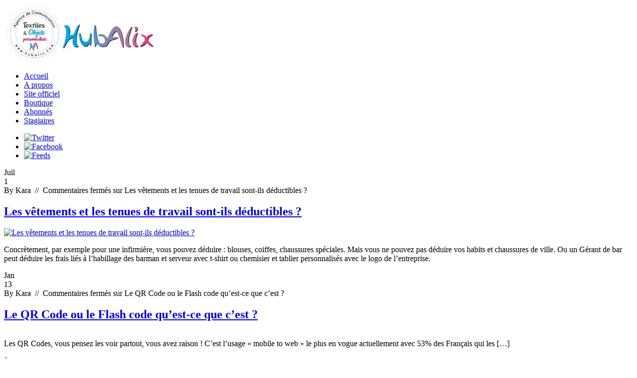

--- FILE ---
content_type: text/html;charset=utf-8
request_url: http://leblog.hubalix.com/jezkkt/luuims-c.html
body_size: 8496
content:
<!DOCTYPE html PUBLIC "-//W3C//DTD XHTML 1.0 Transitional//EN" "http://www.w3.org/TR/xhtml1/DTD/xhtml1-transitional.dtd">

<html xmlns="http://www.w3.org/1999/xhtml" lang="fr-FR">



<head profile="http://gmpg.org/xfn/11">

<meta http-equiv="Content-Type" content="text/html; charset=UTF-8" />







<title> Le Blog d&#039;HubAlix</title>

<script type="text/javascript">

		var root = 'https://leblog.hubalix.com/wp-content/themes/designpile/';

	</script>



	<link rel="stylesheet" type="text/css" media="all" href="https://leblog.hubalix.com/wp-content/themes/designpile/style.css" />

	
	<link rel="stylesheet" href="https://leblog.hubalix.com/wp-content/themes/designpile/css/pink.css" media="screen" />

	
	<link rel="stylesheet" href="https://leblog.hubalix.com/wp-content/themes/designpile/css/jquery.lightbox-0.5.css" media="screen" />

	 <!--[if IE 7]>

    <link rel="stylesheet" media="screen" type="text/css" href="https://leblog.hubalix.com/wp-content/themes/designpile/ie7.css" />

    <![endif]-->

	<script language="JavaScript" type="text/javascript" src="https://leblog.hubalix.com/wp-content/themes/designpile/js/jquery-1.3.2.min.js"></script>
    <script language="JavaScript" type="text/javascript" src="https://leblog.hubalix.com/wp-content/themes/designpile/js/contactform.js"></script>

	<script language="JavaScript" type="text/javascript" src="https://leblog.hubalix.com/wp-content/themes/designpile/js/jquery.lightbox-0.5.min.js">

	</script>

	

	<!-- lightbox initialize script -->

	<script type="text/javascript">

		$(function() {

		   $('a.lightbox').lightBox();

		});

	 </script>

	<!-- ajax contact form -->




	<link rel="alternate" type="application/rss+xml" title="RSS 2.0" href="https://leblog.hubalix.com/feed/" />

	<link rel="alternate" type="text/xml" title="RSS .92" href="https://leblog.hubalix.com/feed/rss/" />

	<link rel="alternate" type="application/atom+xml" title="Atom 1.0" href="https://leblog.hubalix.com/feed/atom/" />



	<link rel="pingback" href="https://leblog.hubalix.com/xmlrpc.php" />

		<link rel='archives' title='juillet 2018' href='https://leblog.hubalix.com/2018/07/' />
	<link rel='archives' title='janvier 2018' href='https://leblog.hubalix.com/2018/01/' />

	
	<link rel='dns-prefetch' href='//s.w.org' />
		<script type="text/javascript">
			window._wpemojiSettings = {"baseUrl":"https:\/\/s.w.org\/images\/core\/emoji\/12.0.0-1\/72x72\/","ext":".png","svgUrl":"https:\/\/s.w.org\/images\/core\/emoji\/12.0.0-1\/svg\/","svgExt":".svg","source":{"concatemoji":"https:\/\/leblog.hubalix.com\/wp-includes\/js\/wp-emoji-release.min.js?ver=5.2.19"}};
			!function(e,a,t){var n,r,o,i=a.createElement("canvas"),p=i.getContext&&i.getContext("2d");function s(e,t){var a=String.fromCharCode;p.clearRect(0,0,i.width,i.height),p.fillText(a.apply(this,e),0,0);e=i.toDataURL();return p.clearRect(0,0,i.width,i.height),p.fillText(a.apply(this,t),0,0),e===i.toDataURL()}function c(e){var t=a.createElement("script");t.src=e,t.defer=t.type="text/javascript",a.getElementsByTagName("head")[0].appendChild(t)}for(o=Array("flag","emoji"),t.supports={everything:!0,everythingExceptFlag:!0},r=0;r<o.length;r++)t.supports[o[r]]=function(e){if(!p||!p.fillText)return!1;switch(p.textBaseline="top",p.font="600 32px Arial",e){case"flag":return s([55356,56826,55356,56819],[55356,56826,8203,55356,56819])?!1:!s([55356,57332,56128,56423,56128,56418,56128,56421,56128,56430,56128,56423,56128,56447],[55356,57332,8203,56128,56423,8203,56128,56418,8203,56128,56421,8203,56128,56430,8203,56128,56423,8203,56128,56447]);case"emoji":return!s([55357,56424,55356,57342,8205,55358,56605,8205,55357,56424,55356,57340],[55357,56424,55356,57342,8203,55358,56605,8203,55357,56424,55356,57340])}return!1}(o[r]),t.supports.everything=t.supports.everything&&t.supports[o[r]],"flag"!==o[r]&&(t.supports.everythingExceptFlag=t.supports.everythingExceptFlag&&t.supports[o[r]]);t.supports.everythingExceptFlag=t.supports.everythingExceptFlag&&!t.supports.flag,t.DOMReady=!1,t.readyCallback=function(){t.DOMReady=!0},t.supports.everything||(n=function(){t.readyCallback()},a.addEventListener?(a.addEventListener("DOMContentLoaded",n,!1),e.addEventListener("load",n,!1)):(e.attachEvent("onload",n),a.attachEvent("onreadystatechange",function(){"complete"===a.readyState&&t.readyCallback()})),(n=t.source||{}).concatemoji?c(n.concatemoji):n.wpemoji&&n.twemoji&&(c(n.twemoji),c(n.wpemoji)))}(window,document,window._wpemojiSettings);
		</script>
		<style type="text/css">
img.wp-smiley,
img.emoji {
	display: inline !important;
	border: none !important;
	box-shadow: none !important;
	height: 1em !important;
	width: 1em !important;
	margin: 0 .07em !important;
	vertical-align: -0.1em !important;
	background: none !important;
	padding: 0 !important;
}
</style>
	<link rel='stylesheet' id='wp-block-library-css'  href='https://leblog.hubalix.com/wp-includes/css/dist/block-library/style.min.css?ver=5.2.19' type='text/css' media='all' />
<link rel='stylesheet' id='cookie-law-info-css'  href='https://leblog.hubalix.com/wp-content/plugins/cookie-law-info/public/css/cookie-law-info-public.css?ver=1.7.7' type='text/css' media='all' />
<link rel='stylesheet' id='cookie-law-info-gdpr-css'  href='https://leblog.hubalix.com/wp-content/plugins/cookie-law-info/public/css/cookie-law-info-gdpr.css?ver=1.7.7' type='text/css' media='all' />
<script type='text/javascript' src='https://leblog.hubalix.com/wp-includes/js/jquery/jquery.js?ver=1.12.4-wp'></script>
<script type='text/javascript' src='https://leblog.hubalix.com/wp-includes/js/jquery/jquery-migrate.min.js?ver=1.4.1'></script>
<script type='text/javascript'>
/* <![CDATA[ */
var gadwpUAEventsData = {"options":{"event_tracking":"1","event_downloads":"zip|mp3*|mpe*g|pdf|docx*|pptx*|xlsx*|rar*","event_bouncerate":0,"aff_tracking":1,"event_affiliates":"\/out\/","hash_tracking":"1","root_domain":"hubalix.com","event_timeout":100,"event_precision":0,"event_formsubmit":1,"ga_pagescrolldepth_tracking":1,"ga_with_gtag":0}};
/* ]]> */
</script>
<script type='text/javascript' src='https://leblog.hubalix.com/wp-content/plugins/google-analytics-dashboard-for-wp/front/js/tracking-analytics-events.js?ver=5.3.8'></script>
<script type='text/javascript' src='https://leblog.hubalix.com/wp-content/plugins/google-analytics-dashboard-for-wp/front/js/tracking-scrolldepth.js?ver=5.3.8'></script>
<script type='text/javascript'>
/* <![CDATA[ */
var Cli_Data = {"nn_cookie_ids":[],"cookielist":[]};
var log_object = {"ajax_url":"https:\/\/leblog.hubalix.com\/wp-admin\/admin-ajax.php"};
/* ]]> */
</script>
<script type='text/javascript' src='https://leblog.hubalix.com/wp-content/plugins/cookie-law-info/public/js/cookie-law-info-public.js?ver=1.7.7'></script>
<link rel='https://api.w.org/' href='https://leblog.hubalix.com/wp-json/' />
<link rel="EditURI" type="application/rsd+xml" title="RSD" href="https://leblog.hubalix.com/xmlrpc.php?rsd" />
		<script type="text/javascript">
			var cli_flush_cache=2;
		</script>
		<link rel="icon" href="https://leblog.hubalix.com/wp-content/uploads/2015/07/cropped-picto_pros-creation-32x32.jpg" sizes="32x32" />
<link rel="icon" href="https://leblog.hubalix.com/wp-content/uploads/2015/07/cropped-picto_pros-creation-192x192.jpg" sizes="192x192" />
<link rel="apple-touch-icon-precomposed" href="https://leblog.hubalix.com/wp-content/uploads/2015/07/cropped-picto_pros-creation-180x180.jpg" />
<meta name="msapplication-TileImage" content="https://leblog.hubalix.com/wp-content/uploads/2015/07/cropped-picto_pros-creation-270x270.jpg" />

<!-- BEGIN ExactMetrics v5.3.8 Universal Analytics - https://exactmetrics.com/ -->
<script>
(function(i,s,o,g,r,a,m){i['GoogleAnalyticsObject']=r;i[r]=i[r]||function(){
	(i[r].q=i[r].q||[]).push(arguments)},i[r].l=1*new Date();a=s.createElement(o),
	m=s.getElementsByTagName(o)[0];a.async=1;a.src=g;m.parentNode.insertBefore(a,m)
})(window,document,'script','https://www.google-analytics.com/analytics.js','ga');
  ga('create', 'UA-51277786-5', 'auto', {'useAmpClientId': true});
  ga('require', 'displayfeatures');
  ga('send', 'pageview');
</script>
<!-- END ExactMetrics Universal Analytics -->



</head>

<body>

	

<!-- begin mainWrapper -->

<div id="mainWrapper">

	<!-- begin wrapper -->

	<div id="wrapper">

		<!-- begin header-->

			<div id="header">

			<div id="getSocial"></div>

			<div id="logo">

            <a href="https://leblog.hubalix.com/">

             
				<img src="http://leblog.hubalix.com/themes/Untitled/assets/images/879392cc00f4493b999d039b18dd1df4_logo.png" alt="Hubalix Agence de communication créative" />

              
            </a>

			</div>

			<!-- begin top menu -->

			<div id="topMenuCont" class="clearfix"><ul id="menu-menu-principal" class="menu"><li id="menu-item-39" class="menu-item menu-item-type-custom menu-item-object-custom menu-item-39"><a href="http://www.leblog.hubalix.com/">Accueil</a></li>
<li id="menu-item-40" class="menu-item menu-item-type-post_type menu-item-object-page menu-item-40"><a href="https://leblog.hubalix.com/a-propos-de-hubalix/">A propos</a></li>
<li id="menu-item-98" class="menu-item menu-item-type-post_type menu-item-object-page menu-item-98"><a href="https://leblog.hubalix.com/le-site-agence-de-communication/">Site officiel</a></li>
<li id="menu-item-101" class="menu-item menu-item-type-post_type menu-item-object-page menu-item-101"><a href="https://leblog.hubalix.com/la-boutique-de-hubalix/">Boutique</a></li>
<li id="menu-item-106" class="menu-item menu-item-type-post_type menu-item-object-page menu-item-106"><a href="https://leblog.hubalix.com/abonnes/">Abonnés</a></li>
<li id="menu-item-107" class="menu-item menu-item-type-post_type menu-item-object-page menu-item-107"><a href="https://leblog.hubalix.com/stagiaires/">Stagiaires</a></li>
</ul></div>
			<!-- end top menu -->

			<!-- social links -->

			<ul id="socialLinks">

                
                 
				<li>

                <a href="https://twitter.com/hubalix" title="Twitter"><img src="https://leblog.hubalix.com/wp-content/themes/designpile/images/ico_twitter.png" alt="Twitter" /></a></li>
                 
				<li>

                <a href="https://www.facebook.com/hubalix/" title="Facebook"><img src="https://leblog.hubalix.com/wp-content/themes/designpile/images/ico_facebook.png" alt="Facebook" /></a></li>
				<li><a href="https://leblog.hubalix.com/feed/" title="RSS" class="rssTag"><img src="https://leblog.hubalix.com/wp-content/themes/designpile/images/ico_rss.png" alt="Feeds" /></a></li>

			</ul>

			<!-- end social links -->

			</div>

		<!-- end header -->

		

		<!-- begin content -->

			<div id="content" class="clearfix" >
<!-- begin colleft -->
				<div id="colLeft">
				<div id="colLeftInner" class="clearfix">
					<!-- begin fetured post -->
				                                                              
					                                                <div class="homePost odd">
                            <div class="date">Juil<br /><span>1</span></div>
                             <div class="meta">
                                By <span class="author">Kara</span> &nbsp;//&nbsp;  <span>Commentaires fermés<span class="screen-reader-text"> sur Les vêtements et les tenues de travail sont-ils déductibles ?</span></span>                            </div>
                            <h2><a href="https://leblog.hubalix.com/regles-mentions-obligatoires-flyers/">Les vêtements et les tenues de travail sont-ils déductibles ?</a></h2>
                           
                            <div><a href="https://leblog.hubalix.com/regles-mentions-obligatoires-flyers/">
																	<img src="https://leblog.hubalix.com/wp-content/themes/designpile/images/no_thumb.jpg" alt="Les vêtements et les tenues de travail sont-ils déductibles ?" />
								</a>
								<p>Concrètement,  par exemple pour une infirmière, vous pouvez déduire : blouses, coiffes, chaussures spéciales. Mais vous ne pouvez pas déduire vos habits et chaussures de ville. Ou un Gérant de bar peut déduire les frais liés à l&rsquo;habillage des barman et serveur avec t-shirt ou chemisier et tablier personnalisés avec le logo de l&rsquo;entreprise. </p>
 
							</div>
                        </div>
                                                                        <div class="homePost even">
                            <div class="date">Jan<br /><span>13</span></div>
                             <div class="meta">
                                By <span class="author">Kara</span> &nbsp;//&nbsp;  <span>Commentaires fermés<span class="screen-reader-text"> sur Le QR Code ou le Flash code qu&rsquo;est-ce que c&rsquo;est ?</span></span>                            </div>
                            <h2><a href="https://leblog.hubalix.com/flashcode_ou_flashcode_quest-ce-que-cest/">Le QR Code ou le Flash code qu&rsquo;est-ce que c&rsquo;est ?</a></h2>
                           
                            <div><a href="https://leblog.hubalix.com/flashcode_ou_flashcode_quest-ce-que-cest/">
								<img width="70" height="70" src="https://leblog.hubalix.com/wp-content/uploads/2015/05/FontAwesome_f0290_256-70x70.png" class="attachment-post-thumbnail size-post-thumbnail wp-post-image" alt="" srcset="https://leblog.hubalix.com/wp-content/uploads/2015/05/FontAwesome_f0290_256-70x70.png 70w, https://leblog.hubalix.com/wp-content/uploads/2015/05/FontAwesome_f0290_256-150x150.png 150w, https://leblog.hubalix.com/wp-content/uploads/2015/05/FontAwesome_f0290_256.png 256w" sizes="(max-width: 70px) 100vw, 70px" /></a>
								<p>Les QR Codes, vous pensez les voir partout, vous avez raison ! C’est l’usage « mobile to web » le plus en vogue actuellement avec 53% des Français qui les [&hellip;]</p>
 
							</div>
                        </div>
                                                                        <div class="homePost odd">
                            <div class="date">Jan<br /><span>13</span></div>
                             <div class="meta">
                                By <span class="author">Kara</span> &nbsp;//&nbsp;  <span>Commentaires fermés<span class="screen-reader-text"> sur Migration ou Mises à jour de mon site internet</span></span>                            </div>
                            <h2><a href="https://leblog.hubalix.com/migration_mise_a_jour_site_web/">Migration ou Mises à jour de mon site internet</a></h2>
                           
                            <div><a href="https://leblog.hubalix.com/migration_mise_a_jour_site_web/">
								<img width="70" height="70" src="https://leblog.hubalix.com/wp-content/uploads/2015/05/migration-mise-a-jour-by_pros_creation-70x70.png" class="attachment-post-thumbnail size-post-thumbnail wp-post-image" alt="Migration ou mise a jour de votre site internet" srcset="https://leblog.hubalix.com/wp-content/uploads/2015/05/migration-mise-a-jour-by_pros_creation-70x70.png 70w, https://leblog.hubalix.com/wp-content/uploads/2015/05/migration-mise-a-jour-by_pros_creation-150x150.png 150w, https://leblog.hubalix.com/wp-content/uploads/2015/05/migration-mise-a-jour-by_pros_creation.png 256w" sizes="(max-width: 70px) 100vw, 70px" /></a>
								<p>Pourquoi faut-il mettre à jour votre site internet? Faut-il une migration du cms? Quels est la différences entre une mise à jour et une migration  ? Nous répondons à vos questions</p>
 
							</div>
                        </div>
                                                                        <div class="homePost even">
                            <div class="date">Jan<br /><span>12</span></div>
                             <div class="meta">
                                By <span class="author">Kara</span> &nbsp;//&nbsp;  <span>Commentaires fermés<span class="screen-reader-text"> sur Les Applications pour Smartphones</span></span>                            </div>
                            <h2><a href="https://leblog.hubalix.com/applications_mobiles/">Les Applications pour Smartphones</a></h2>
                           
                            <div><a href="https://leblog.hubalix.com/applications_mobiles/">
								<img width="70" height="70" src="https://leblog.hubalix.com/wp-content/uploads/2015/05/picto_applications_smartphone_by_pros-creation-70x70.png" class="attachment-post-thumbnail size-post-thumbnail wp-post-image" alt="Picto Application mobile" srcset="https://leblog.hubalix.com/wp-content/uploads/2015/05/picto_applications_smartphone_by_pros-creation-70x70.png 70w, https://leblog.hubalix.com/wp-content/uploads/2015/05/picto_applications_smartphone_by_pros-creation-150x150.png 150w, https://leblog.hubalix.com/wp-content/uploads/2015/05/picto_applications_smartphone_by_pros-creation.png 256w" sizes="(max-width: 70px) 100vw, 70px" /></a>
								<p>Il  en a pleins, il  en partout, mais lesquels sont faites pour vous?<br />
Les applications mobiles votre nouvel outil de travail !</p>
 
							</div>
                        </div>
                                                                        <div class="homePost odd">
                            <div class="date">Jan<br /><span>11</span></div>
                             <div class="meta">
                                By <span class="author">Kara</span> &nbsp;//&nbsp;  <span>Commentaires fermés<span class="screen-reader-text"> sur On a piraté mon site internet !</span></span>                            </div>
                            <h2><a href="https://leblog.hubalix.com/on-a-pirate-mon-site-internet/">On a piraté mon site internet !</a></h2>
                           
                            <div><a href="https://leblog.hubalix.com/on-a-pirate-mon-site-internet/">
								<img width="70" height="70" src="https://leblog.hubalix.com/wp-content/uploads/2015/05/mon-site-est-pirate-pourquoi_by_p-ros-creation-70x70.png" class="attachment-post-thumbnail size-post-thumbnail wp-post-image" alt="Mon site a été piraté, pourquoi?" srcset="https://leblog.hubalix.com/wp-content/uploads/2015/05/mon-site-est-pirate-pourquoi_by_p-ros-creation-70x70.png 70w, https://leblog.hubalix.com/wp-content/uploads/2015/05/mon-site-est-pirate-pourquoi_by_p-ros-creation-150x150.png 150w, https://leblog.hubalix.com/wp-content/uploads/2015/05/mon-site-est-pirate-pourquoi_by_p-ros-creation.png 256w" sizes="(max-width: 70px) 100vw, 70px" /></a>
								<p>Chaque jours des centaines de sites dans le monde entier se font hacker. Qui sont les pirates? Pourquoi s&rsquo;en prennent-ils a mon site?</p>
 
							</div>
                        </div>
                                                                        <div class="homePost even">
                            <div class="date">Jan<br /><span>9</span></div>
                             <div class="meta">
                                By <span class="author">Kara</span> &nbsp;//&nbsp;  <span>Commentaires fermés<span class="screen-reader-text"> sur La gestion fidélité, un investissement rentable</span></span>                            </div>
                            <h2><a href="https://leblog.hubalix.com/la-gestion-fidelite-un-investissement-rentable/">La gestion fidélité, un investissement rentable</a></h2>
                           
                            <div><a href="https://leblog.hubalix.com/la-gestion-fidelite-un-investissement-rentable/">
								<img width="70" height="70" src="https://leblog.hubalix.com/wp-content/uploads/2015/05/picto-gestion-fidelite_by_pros-creation2-70x70.png" class="attachment-post-thumbnail size-post-thumbnail wp-post-image" alt="Picto gestion fidelite" srcset="https://leblog.hubalix.com/wp-content/uploads/2015/05/picto-gestion-fidelite_by_pros-creation2-70x70.png 70w, https://leblog.hubalix.com/wp-content/uploads/2015/05/picto-gestion-fidelite_by_pros-creation2-150x150.png 150w, https://leblog.hubalix.com/wp-content/uploads/2015/05/picto-gestion-fidelite_by_pros-creation2.png 256w" sizes="(max-width: 70px) 100vw, 70px" /></a>
								<p>Vous souhaitez augmenter votre chiffre d’affaires ?  Faire évoluer votre commerce ? Vous cherchez à garder vos clients ?</p>
 
							</div>
                        </div>
                                                                        <div class="homePost odd">
                            <div class="date">Jan<br /><span>8</span></div>
                             <div class="meta">
                                By <span class="author">Kara</span> &nbsp;//&nbsp;  <span>Commentaires fermés<span class="screen-reader-text"> sur Un logiciel malveillant (malware) qu&rsquo;est-ce que c&rsquo;est ?</span></span>                            </div>
                            <h2><a href="https://leblog.hubalix.com/un-logiciel-malveillant-malwares-quest-ce-que-cest/">Un logiciel malveillant (malware) qu&rsquo;est-ce que c&rsquo;est ?</a></h2>
                           
                            <div><a href="https://leblog.hubalix.com/un-logiciel-malveillant-malwares-quest-ce-que-cest/">
								<img width="70" height="70" src="https://leblog.hubalix.com/wp-content/uploads/2015/05/qu-est-ce-qu-un-malwares-virus-vers_by_proc-creation-70x70.png" class="attachment-post-thumbnail size-post-thumbnail wp-post-image" alt="Qu&#039;estc-e qu&#039;un Logiciels malvillants" srcset="https://leblog.hubalix.com/wp-content/uploads/2015/05/qu-est-ce-qu-un-malwares-virus-vers_by_proc-creation-70x70.png 70w, https://leblog.hubalix.com/wp-content/uploads/2015/05/qu-est-ce-qu-un-malwares-virus-vers_by_proc-creation-150x150.png 150w, https://leblog.hubalix.com/wp-content/uploads/2015/05/qu-est-ce-qu-un-malwares-virus-vers_by_proc-creation.png 256w" sizes="(max-width: 70px) 100vw, 70px" /></a>
								<p>Un logiciel malveillant (malware) qu&rsquo;est-ce que c&rsquo;est? Comment s&rsquo;en débarrasser? Comment se protéger ?</p>
 
							</div>
                        </div>
                                                                        <div class="homePost even">
                            <div class="date">Jan<br /><span>7</span></div>
                             <div class="meta">
                                By <span class="author">Kara</span> &nbsp;//&nbsp;  <span>Commentaires fermés<span class="screen-reader-text"> sur Idées d&rsquo;utilisation d&rsquo;un porte-clés traceurs</span></span>                            </div>
                            <h2><a href="https://leblog.hubalix.com/idees-dutilisation-dun-porte-cles-traceurs/">Idées d&rsquo;utilisation d&rsquo;un porte-clés traceurs</a></h2>
                           
                            <div><a href="https://leblog.hubalix.com/idees-dutilisation-dun-porte-cles-traceurs/">
																	<img src="https://leblog.hubalix.com/wp-content/themes/designpile/images/no_thumb.jpg" alt="Idées d&rsquo;utilisation d&rsquo;un porte-clés traceurs" />
								</a>
								<p>Vous avez l&rsquo;intention d&rsquo;acheter un objet connecté mais vous voudriez le faire fonctionner utilement. C&rsquo;est la bonne adresse puisque nous avons rédigé une liste d&rsquo;objet sur lequel [&hellip;]</p>
 
							</div>
                        </div>
                                                                        <div class="homePost odd">
                            <div class="date">Jan<br /><span>6</span></div>
                             <div class="meta">
                                By <span class="author">Kara</span> &nbsp;//&nbsp;  <span>Commentaires fermés<span class="screen-reader-text"> sur Le Porte-clé connecté &#8211; Le tracker ou traceur d&rsquo;objets perdus</span></span>                            </div>
                            <h2><a href="https://leblog.hubalix.com/objets-connectes-tracker-porte-cle-traceur/">Le Porte-clé connecté &#8211; Le tracker ou traceur d&rsquo;objets perdus</a></h2>
                           
                            <div><a href="https://leblog.hubalix.com/objets-connectes-tracker-porte-cle-traceur/">
																	<img src="https://leblog.hubalix.com/wp-content/themes/designpile/images/no_thumb.jpg" alt="Le Porte-clé connecté &#8211; Le tracker ou traceur d&rsquo;objets perdus" />
								</a>
								<p>Qui n’a jamais perdu un temps fou à chercher ses affaires ?  C&rsquo;est la fin des objets égarés. Créés pour retrouver les affaires perdues, les porte-clés connectés s’attachent [&hellip;]</p>
 
							</div>
                        </div>
                                                                        <div class="homePost even">
                            <div class="date">Jan<br /><span>4</span></div>
                             <div class="meta">
                                By <span class="author">Kara</span> &nbsp;//&nbsp;  <span>Commentaires fermés<span class="screen-reader-text"> sur Technique de marquage</span></span>                            </div>
                            <h2><a href="https://leblog.hubalix.com/le-marquage-sur-textile/">Technique de marquage</a></h2>
                           
                            <div><a href="https://leblog.hubalix.com/le-marquage-sur-textile/">
								<img width="70" height="70" src="https://leblog.hubalix.com/wp-content/uploads/2015/09/Badge-pros-creation-70x70.png" class="attachment-post-thumbnail size-post-thumbnail wp-post-image" alt="" srcset="https://leblog.hubalix.com/wp-content/uploads/2015/09/Badge-pros-creation-70x70.png 70w, https://leblog.hubalix.com/wp-content/uploads/2015/09/Badge-pros-creation-150x150.png 150w" sizes="(max-width: 70px) 100vw, 70px" /></a>
								<p>Nous comparons pour vous les différentes techniques d&rsquo;impression sur le textile, pour que vous puissiez avoir une idée des avantages et des inconvénients de chaque procédé. </p>
 
							</div>
                        </div>
                                                                        <div class="homePost odd">
                            <div class="date">Jan<br /><span>2</span></div>
                             <div class="meta">
                                By <span class="author">Kara</span> &nbsp;//&nbsp;  <span>Commentaires fermés<span class="screen-reader-text"> sur La newsletter, qu&rsquo;est-ce que c&rsquo;est ?</span></span>                            </div>
                            <h2><a href="https://leblog.hubalix.com/la-newsletter-quest-ce-que-cest/">La newsletter, qu&rsquo;est-ce que c&rsquo;est ?</a></h2>
                           
                            <div><a href="https://leblog.hubalix.com/la-newsletter-quest-ce-que-cest/">
								<img width="70" height="70" src="https://leblog.hubalix.com/wp-content/uploads/2015/05/picto-envoi-newsletter-by_pros-creation-70x70.png" class="attachment-post-thumbnail size-post-thumbnail wp-post-image" alt="Picto Newsletter Pros-creation" srcset="https://leblog.hubalix.com/wp-content/uploads/2015/05/picto-envoi-newsletter-by_pros-creation-70x70.png 70w, https://leblog.hubalix.com/wp-content/uploads/2015/05/picto-envoi-newsletter-by_pros-creation-150x150.png 150w, https://leblog.hubalix.com/wp-content/uploads/2015/05/picto-envoi-newsletter-by_pros-creation.png 256w" sizes="(max-width: 70px) 100vw, 70px" /></a>
								<p>Tout ce que vous devez savoir sur la newsletter, à quoi cela sert ? </p>
 
							</div>
                        </div>
                                                                        <div class="homePost even">
                            <div class="date">Jan<br /><span>1</span></div>
                             <div class="meta">
                                By <span class="author">Kara</span> &nbsp;//&nbsp;  <span>Commentaires fermés<span class="screen-reader-text"> sur Bonjour tout le monde !</span></span>                            </div>
                            <h2><a href="https://leblog.hubalix.com/bonjour-tout-le-monde/">Bonjour tout le monde !</a></h2>
                           
                            <div><a href="https://leblog.hubalix.com/bonjour-tout-le-monde/">
								<img width="70" height="70" src="https://leblog.hubalix.com/wp-content/uploads/2015/05/le_super_blog_de_pros-creation-70x70.png" class="attachment-post-thumbnail size-post-thumbnail wp-post-image" alt="Le blog super de ros-Création" srcset="https://leblog.hubalix.com/wp-content/uploads/2015/05/le_super_blog_de_pros-creation-70x70.png 70w, https://leblog.hubalix.com/wp-content/uploads/2015/05/le_super_blog_de_pros-creation-150x150.png 150w, https://leblog.hubalix.com/wp-content/uploads/2015/05/le_super_blog_de_pros-creation.png 256w" sizes="(max-width: 70px) 100vw, 70px" /></a>
								<p>Bienvenue dans le Blog d&rsquo;Hubalix. Vous trouverez ici pleins d&rsquo;articles intéressants (ou non) en rapport avec l&rsquo;informatique, la communication, la gestion d&rsquo;entreprise tous ce qui peut être utiles&#8230;</p>
 
							</div>
                        </div>
                                                                    
                        					
					
					 </div>
					<!-- end colleftInner -->
					
				</div>
			<!-- end colleft -->
			
<!-- begin colRight -->
	<div id="colRight">
	<!-- begin search box -->
	<div id="searchBox" class="clearfix">
		<form id="searchform" action="https://leblog.hubalix.com/" method="get">
			<label for="s">&nbsp;</label><input id="s" type="text" name="s" value=""/>

			<input id="searchsubmit" type="submit" value=""/>
		</form>
	</div>
			<!-- end search box -->
		    	<div class="boxRight"><h2>Catégories</h2><div class="boxRightInner">		<ul>
				<li class="cat-item cat-item-8"><a href="https://leblog.hubalix.com/category/applis-smartphone/">Applis Smartphone</a> (4)
</li>
	<li class="cat-item cat-item-0"><a href="https://leblog.hubalix.com/category/blog-hubalix/">blog hubalix</a> (1)
</li>
	<li class="cat-item cat-item-19"><a href="https://leblog.hubalix.com/category/communication/">Communication</a> (6)
</li>
	<li class="cat-item cat-item-0"><a href="https://leblog.hubalix.com/category/conseils-entreprise/">Conseils entreprise</a> (1)
</li>
	<li class="cat-item cat-item-0"><a href="https://leblog.hubalix.com/category/conseils-entreprises/">conseils entreprises</a> (1)
</li>
	<li class="cat-item cat-item-0"><a href="https://leblog.hubalix.com/category/economie/">économie</a> (1)
</li>
	<li class="cat-item cat-item-0"><a href="https://leblog.hubalix.com/category/economies/">économies</a> (1)
</li>
	<li class="cat-item cat-item-22"><a href="https://leblog.hubalix.com/category/imprimerie/">Imprimerie</a> (2)
</li>
	<li class="cat-item cat-item-1"><a href="https://leblog.hubalix.com/category/non-classe/">Non classé</a> (1)
</li>
	<li class="cat-item cat-item-18"><a href="https://leblog.hubalix.com/category/site-internet/">Site internet</a> (5)
</li>
		</ul>
			</div></div><div class="boxRight"><h2>Archives</h2><div class="boxRightInner">		<ul>
				<li><a href='https://leblog.hubalix.com/2018/07/'>juillet 2018</a>&nbsp;(1)</li>
	<li><a href='https://leblog.hubalix.com/2018/01/'>janvier 2018</a>&nbsp;(11)</li>
		</ul>
			</div></div>	
	</div>
	<!-- end colRight -->
	
			
</div>
		<!-- end content -->
	
	</div>
	<!-- end wrapper -->
	<!-- begin footer -->
	<div id="footer">
		<div id="footerInner" class="clearfix">
		<div class="boxFooter"><h2>Contacter HubAlix</h2>			<div class="textwidget"><p>Mérignac &#8211; Bordeaux<br />
<span id="transmark" style="display: none; width: 0px; height: 0px;"></span>Gironde (33), Nouvelle Aquitaine<br />
06.63.85.01.76<br />
projet@hubalix.com</p>
</div>
		</div><div class="boxFooter"><h2>Les Sites d&rsquo;HubAlix</h2><div class="menu-menu-liens-directs-container"><ul id="menu-menu-liens-directs" class="menu"><li id="menu-item-92" class="menu-item menu-item-type-custom menu-item-object-custom menu-item-92"><a title="Le site officiel" target="_blank" rel="noopener noreferrer" href="http://www.hubalix.com">Le site officiel</a></li>
<li id="menu-item-94" class="menu-item menu-item-type-custom menu-item-object-custom menu-item-94"><a title="Objets et Textiles personnalisés" target="_blank" rel="noopener noreferrer" href="http://www.objets.hubalix.com">Objets et Textiles personnalisés</a></li>
<li id="menu-item-93" class="menu-item menu-item-type-custom menu-item-object-custom menu-item-93"><a title="Stagiaires" target="_blank" rel="noopener noreferrer" href="http://www.stagaires.hubalix.com">Stagiaires</a></li>
<li id="menu-item-95" class="menu-item menu-item-type-custom menu-item-object-custom menu-item-95"><a title="Espace Abonnés" target="_blank" rel="noopener noreferrer" href="http://www.moncompte.hubalix.com">Espace Abonnés</a></li>
</ul></div></div>		</div>
	</div>
	<div id="copyright">
		<div id="copyrightInner">
			&copy; 2018 <a href="http://www.hubalix.com">HubAlix</a>. Tous droits réservés.	
		<div id="site5bottom">Conception <a href="http://www.agence-de-communication.hubalix.com">HubAlix</a>. Experts en <a href="http://agence-de-communication.hubalix.com">WordPress </a>. </div>
		</div>
	</div>
	<!-- end footer -->
</div>
<!-- end mainWrapper -->
<script>
  (function(i,s,o,g,r,a,m){i['GoogleAnalyticsObject']=r;i[r]=i[r]||function(){
  (i[r].q=i[r].q||[]).push(arguments)},i[r].l=1*new Date();a=s.createElement(o),
  m=s.getElementsByTagName(o)[0];a.async=1;a.src=g;m.parentNode.insertBefore(a,m)
  })(window,document,'script','//www.google-analytics.com/analytics.js','ga');

  ga('create', 'UA-51277786-1', 'auto');
  ga('send', 'pageview');

</script><div id="cookie-law-info-bar"><span>Ce site utilise des cookies pour améliorer votre navigation . Nous supposerons que vous êtes d'accord avec cela, mais vous pouvez refuser si vous le souhaitez.<a  data-cli_action="accept" id="cookie_action_close_header"  class="medium cli-plugin-button cli-plugin-main-button cookie_action_close_header cli_action_button" style="display:inline-block; ">Accepter</a><a href='' class='cookielawinfo-cookie-delete'>Supprimer les cookies</a></span></div><div id="cookie-law-info-again" style="display:none;"><span id="cookie_hdr_showagain">Privacy & Cookies Policy</span></div><div class="cli-modal" id="cliSettingsPopup" tabindex="-1" role="dialog" aria-labelledby="exampleModalCenterTitle" aria-hidden="true">
  <div class="cli-modal-dialog" role="document">
    <div class="cli-modal-content cli-bar-popup">
      <button type="button" class="cli-modal-close" id="cliModalClose">
        <svg class="" viewBox="0 0 24 24"><path d="M19 6.41l-1.41-1.41-5.59 5.59-5.59-5.59-1.41 1.41 5.59 5.59-5.59 5.59 1.41 1.41 5.59-5.59 5.59 5.59 1.41-1.41-5.59-5.59z"></path><path d="M0 0h24v24h-24z" fill="none"></path></svg>
      </button>
      <div class="cli-modal-body">
        <div class="cli-container-fluid cli-tab-container">
    <div class="cli-row">
        <div class="cli-col-12 cli-align-items-stretch cli-px-0">
            <div class="cli-privacy-overview">
                                <h4></h4>                                         
                <div class="cli-privacy-content">
                    <p class="cli-privacy-content-text"></p>
                </div>
                <a class="cli-privacy-readmore" data-readmore-text="Show more" data-readless-text="Show less"></a>            </div>
        </div>  
        <div class="cli-col-12 cli-align-items-stretch cli-px-0 cli-tab-section-container">
            <div class="cli-tab-section cli-privacy-tab">
                <div class="cli-tab-header">
                    <a class="cli-nav-link cli-settings-mobile" >
                                            </a>
                </div>
                <div class="cli-tab-content">
                    <div class="cli-tab-pane cli-fade">
                        <p></p>
                    </div>
                </div>

            </div>
                            <div class="cli-tab-section">
                <div class="cli-tab-header">
                    <a class="cli-nav-link cli-settings-mobile" data-target="necessary" data-toggle="cli-toggle-tab" >
                        necessary 
                    </a>
                
                    <span class="cli-necessary-caption">Always Enabled</span>                 </div>
                <div class="cli-tab-content">
                    <div class="cli-tab-pane cli-fade" data-id="necessary">
                        <p></p>
                    </div>
                </div>
                </div>
                            <div class="cli-tab-section">
                <div class="cli-tab-header">
                    <a class="cli-nav-link cli-settings-mobile" data-target="non-necessary" data-toggle="cli-toggle-tab" >
                        non-necessary 
                    </a>
                <label class="cli-switch">
                        <input type="checkbox" class="cli-user-preference-checkbox" data-id="checkbox-non-necessary"checked />
                        <span class="cli-slider" data-cli-enable="Enabled" data-cli-disable="Disabled"></span>                           
                    </label>                </div>
                <div class="cli-tab-content">
                    <div class="cli-tab-pane cli-fade" data-id="non-necessary">
                        <p></p>
                    </div>
                </div>
                </div>
                       
        </div>
    </div> 
</div> 
      </div>
    </div>
  </div>
</div>
<div class="cli-modal-backdrop cli-fade cli-settings-overlay"></div>
<div class="cli-modal-backdrop cli-fade cli-popupbar-overlay"></div>
<script type="text/javascript">
  /* <![CDATA[ */
  cli_cookiebar_settings='{"animate_speed_hide":"500","animate_speed_show":"500","background":"#fff","border":"#444","border_on":false,"button_1_button_colour":"#000","button_1_button_hover":"#000000","button_1_link_colour":"#fff","button_1_as_button":true,"button_1_new_win":false,"button_2_button_colour":"#333","button_2_button_hover":"#292929","button_2_link_colour":"#444","button_2_as_button":false,"button_2_hidebar":false,"button_3_button_colour":"#000","button_3_button_hover":"#000000","button_3_link_colour":"#fff","button_3_as_button":true,"button_3_new_win":false,"button_4_button_colour":"#000","button_4_button_hover":"#000000","button_4_link_colour":"#62a329","button_4_as_button":false,"font_family":"inherit","header_fix":false,"notify_animate_hide":true,"notify_animate_show":false,"notify_div_id":"#cookie-law-info-bar","notify_position_horizontal":"right","notify_position_vertical":"bottom","scroll_close":false,"scroll_close_reload":false,"accept_close_reload":false,"reject_close_reload":false,"showagain_tab":true,"showagain_background":"#fff","showagain_border":"#000","showagain_div_id":"#cookie-law-info-again","showagain_x_position":"100px","text":"#000","show_once_yn":false,"show_once":"10000","logging_on":false,"as_popup":false,"popup_overlay":true,"bar_heading_text":"","cookie_bar_as":"banner","popup_showagain_position":"bottom-right","widget_position":"left"}';
  /* ]]> */
</script><script type='text/javascript' src='https://leblog.hubalix.com/wp-includes/js/wp-embed.min.js?ver=5.2.19'></script>
</body>
</html>
